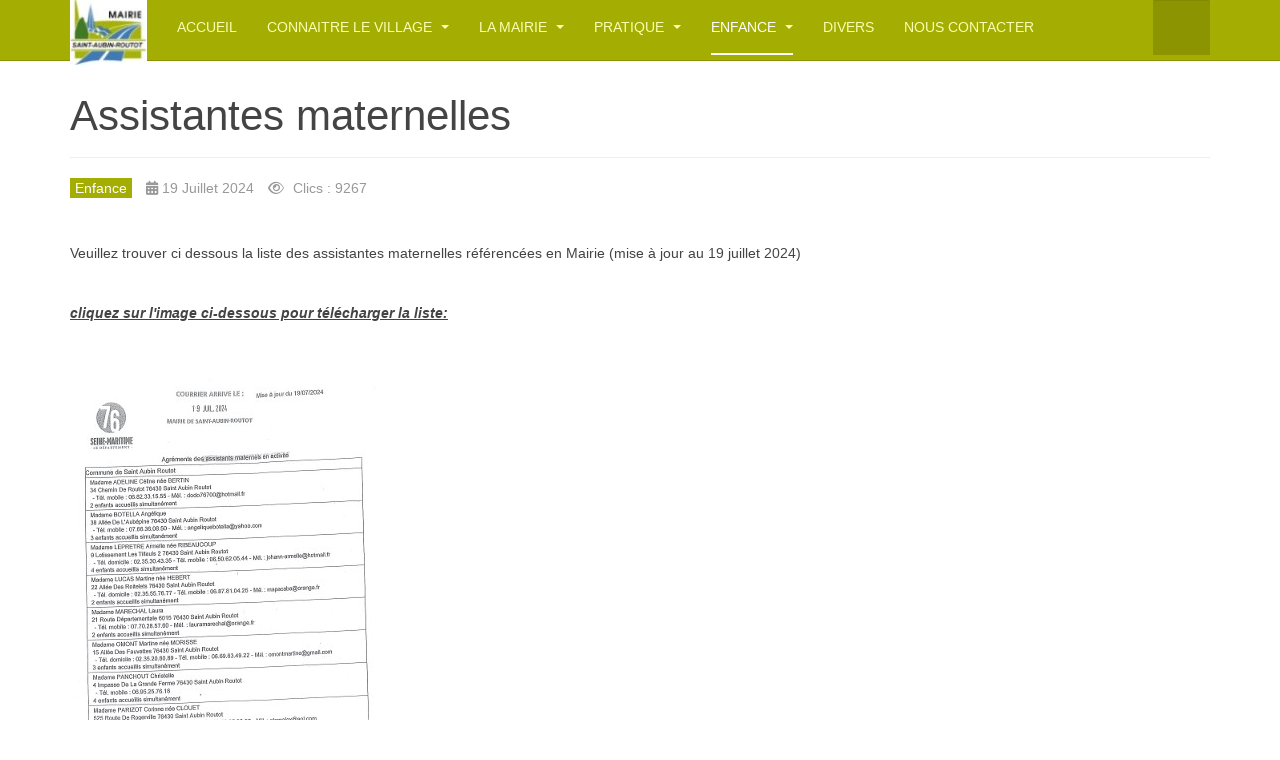

--- FILE ---
content_type: text/html; charset=utf-8
request_url: https://www.saint-aubin-routot.fr/index.php/enfance/assistantes-maternelles
body_size: 6481
content:

<!DOCTYPE html>
<html lang="fr-fr" dir="ltr"
	  class='com_content view-article itemid-300 j54 j40 mm-hover '>

<head>
	<meta charset="utf-8">
	<meta name="rights" content="Saint-Aubin-Routot">
	<meta name="author" content="Ducelliez Franck">
	<meta name="description" content="Site web officiel de Saint-Aubin-Routot en Seine-Maritime (France)">
	<meta name="generator" content="Joomla! - Open Source Content Management">
	<title>Liste des assistantes maternelles</title>
	<link href="https://www.saint-aubin-routot.fr/index.php/component/finder/search?format=opensearch&amp;Itemid=101" rel="search" title="OpenSearch Saint-Aubin-Routot" type="application/opensearchdescription+xml">
	<link href="/templates/purity_iii/favicon.ico" rel="icon" type="image/vnd.microsoft.icon">
<link href="/media/vendor/awesomplete/css/awesomplete.css?1.1.7" rel="stylesheet">
	<link href="/templates/purity_iii/local/css/themes/sar1/bootstrap.css" rel="stylesheet">
	<link href="/media/system/css/joomla-fontawesome.min.css" rel="stylesheet">
	<link href="/templates/purity_iii/local/css/themes/sar1/template.css" rel="stylesheet">
	<link href="/templates/purity_iii/local/css/themes/sar1/megamenu.css" rel="stylesheet">
	<link href="/templates/purity_iii/local/css/themes/sar1/off-canvas.css" rel="stylesheet">
	<link href="/templates/purity_iii/fonts/font-awesome/css/font-awesome.min.css" rel="stylesheet">
	<link href="/templates/purity_iii/local/css/themes/sar1/layouts/corporate.css" rel="stylesheet">
	<link href="/media/mod_rssocial/css/rssocial-font.css?caea2e" rel="stylesheet">
	<link href="/media/mod_rssocial/css/rssocial-anim.css?caea2e" rel="stylesheet">
	<link href="/media/mod_rssocial/css/rssocial.css?caea2e" rel="stylesheet">
	<style>#rssocial-160 .rssocial-icons > li { font-size: 24px; }</style>
	<style>#rssocial-160 .rssocial-icons .rssocial-caption > a { font-size: 14px; }</style>
	<style>#rssocial-160 .rssocial-icons-nobg .rssocial-link { color: rgba(255, 255, 255, 0.75); }</style>
	<style>#rssocial-160 .rssocial-icons-nobg .rssocial-link:hover { color: rgba(255, 255, 255, 0.5); }</style>
	<style>#rssocial-160 .rssocial-caption > a { color: #ffffff; }</style>
	<style>#rssocial-160 .rssocial-caption > a:hover { color: #ffffff; }</style>
	<style>#rssocial-160 .rssocial-caption { background-color: rgba(0, 0, 0, 0.75); }</style>
	<style>#rssocial-160 .rssocial-caption:hover { background-color: rgba(0, 0, 0, 0.5); }</style>
<script src="/media/vendor/jquery/js/jquery.min.js?3.7.1"></script>
	<script src="/media/legacy/js/jquery-noconflict.min.js?504da4"></script>
	<script type="application/json" class="joomla-script-options new">{"joomla.jtext":{"MOD_FINDER_SEARCH_VALUE":"Recherche &hellip;"},"finder-search":{"url":"\/index.php\/component\/finder\/?task=suggestions.suggest&amp;format=json&amp;tmpl=component&amp;Itemid=101"},"system.paths":{"root":"","rootFull":"https:\/\/www.saint-aubin-routot.fr\/","base":"","baseFull":"https:\/\/www.saint-aubin-routot.fr\/"},"csrf.token":"5899e71623ba0325cad88d9cfb6a27f0"}</script>
	<script src="/media/system/js/core.min.js?a3d8f8"></script>
	<script src="/media/vendor/webcomponentsjs/js/webcomponents-bundle.min.js?2.8.0" nomodule defer></script>
	<script src="/media/vendor/bootstrap/js/popover.min.js?5.3.8" type="module"></script>
	<script src="/media/system/js/joomla-hidden-mail.min.js?80d9c7" type="module"></script>
	<script src="/media/vendor/awesomplete/js/awesomplete.min.js?1.1.7" defer></script>
	<script src="/media/com_finder/js/finder.min.js?755761" type="module"></script>
	<script src="/plugins/system/t3/base-bs3/bootstrap/js/bootstrap.js"></script>
	<script src="/plugins/system/t3/base-bs3/js/jquery.tap.min.js"></script>
	<script src="/plugins/system/t3/base-bs3/js/off-canvas.js"></script>
	<script src="/plugins/system/t3/base-bs3/js/script.js"></script>
	<script src="/plugins/system/t3/base-bs3/js/menu.js"></script>
	<script src="/templates/purity_iii/js/script.js"></script>
	<script src="/plugins/system/t3/base-bs3/js/nav-collapse.js"></script>
	<script src="/media/mod_rssocial/js/rssocial.js?caea2e"></script>
	<script type="application/ld+json">{"@context":"https://schema.org","@graph":[{"@type":"Organization","@id":"https://www.saint-aubin-routot.fr/#/schema/Organization/base","name":"Saint-Aubin-Routot","url":"https://www.saint-aubin-routot.fr/"},{"@type":"WebSite","@id":"https://www.saint-aubin-routot.fr/#/schema/WebSite/base","url":"https://www.saint-aubin-routot.fr/","name":"Saint-Aubin-Routot","publisher":{"@id":"https://www.saint-aubin-routot.fr/#/schema/Organization/base"},"potentialAction":{"@type":"SearchAction","target":"https://www.saint-aubin-routot.fr/index.php/component/finder/search?q={search_term_string}&amp;Itemid=101","query-input":"required name=search_term_string"}},{"@type":"WebPage","@id":"https://www.saint-aubin-routot.fr/#/schema/WebPage/base","url":"https://www.saint-aubin-routot.fr/index.php/enfance/assistantes-maternelles","name":"Liste des assistantes maternelles","description":"Site web officiel de Saint-Aubin-Routot en Seine-Maritime (France)","isPartOf":{"@id":"https://www.saint-aubin-routot.fr/#/schema/WebSite/base"},"about":{"@id":"https://www.saint-aubin-routot.fr/#/schema/Organization/base"},"inLanguage":"fr-FR"},{"@type":"Article","@id":"https://www.saint-aubin-routot.fr/#/schema/com_content/article/155","name":"Liste des assistantes maternelles","headline":"Liste des assistantes maternelles","inLanguage":"fr-FR","articleSection":"Enfance","dateCreated":"2017-10-03T22:28:21+00:00","interactionStatistic":{"@type":"InteractionCounter","userInteractionCount":9267},"isPartOf":{"@id":"https://www.saint-aubin-routot.fr/#/schema/WebPage/base"}}]}</script>

	
<!-- META FOR IOS & HANDHELD -->
	<meta name="viewport" content="width=device-width, initial-scale=1.0, maximum-scale=1.0, user-scalable=no"/>
	<style type="text/stylesheet">
		@-webkit-viewport   { width: device-width; }
		@-moz-viewport      { width: device-width; }
		@-ms-viewport       { width: device-width; }
		@-o-viewport        { width: device-width; }
		@viewport           { width: device-width; }
	</style>
	<script type="text/javascript">
		//<![CDATA[
		if (navigator.userAgent.match(/IEMobile\/10\.0/)) {
			var msViewportStyle = document.createElement("style");
			msViewportStyle.appendChild(
				document.createTextNode("@-ms-viewport{width:auto!important}")
			);
			document.getElementsByTagName("head")[0].appendChild(msViewportStyle);
		}
		//]]>
	</script>
<meta name="HandheldFriendly" content="true"/>
<meta name="apple-mobile-web-app-capable" content="YES"/>
<!-- //META FOR IOS & HANDHELD -->




<!-- Le HTML5 shim and media query for IE8 support -->
<!--[if lt IE 9]>
<script src="//html5shim.googlecode.com/svn/trunk/html5.js"></script>
<script type="text/javascript" src="/plugins/system/t3/base-bs3/js/respond.min.js"></script>
<![endif]-->

<!-- You can add Google Analytics here or use T3 Injection feature -->

<!--[if lt IE 9]>
<link rel="stylesheet" href="/templates/purity_iii/css/ie8.css" type="text/css" />
<![endif]-->
	</head>

<body>

<div class="t3-wrapper corporate"> <!-- Need this wrapper for off-canvas menu. Remove if you don't use of-canvas -->

	
<!-- MAIN NAVIGATION -->
<header id="t3-mainnav" class="wrap navbar navbar-default navbar-fixed-top t3-mainnav">

	<!-- OFF-CANVAS -->
			
<button class="btn btn-default off-canvas-toggle  hidden-lg" type="button" data-pos="left" data-nav="#t3-off-canvas" data-effect="off-canvas-effect-4">
  <i class="fa fa-bars"></i>
</button>

<!-- OFF-CANVAS SIDEBAR -->
<div id="t3-off-canvas" class="t3-off-canvas  hidden-lg">

  <div class="t3-off-canvas-header">
    <h2 class="t3-off-canvas-header-title">Sidebar</h2>
    <button type="button" class="close" data-dismiss="modal" aria-hidden="true">&times;</button>
  </div>

  <div class="t3-off-canvas-body">
    
  </div>

</div>
<!-- //OFF-CANVAS SIDEBAR -->

		<!-- //OFF-CANVAS -->

	<div class="container">

		<!-- NAVBAR HEADER -->
		<div class="navbar-header">

			<!-- LOGO -->
			<div class="logo logo-image">
				<div class="logo-image logo-control">
					<a href="/" title="Saint-Aubin-Routot">
													<img class="logo-img" src="/images/sar_small4.jpg" alt="Saint-Aubin-Routot" />
						
													<img class="logo-img-sm" src="/images/sar_small2.jpg" alt="Saint-Aubin-Routot" />
												
						<span>Saint-Aubin-Routot</span>
					</a>
				</div>
			</div>
			<!-- //LOGO -->

											<button type="button" class="navbar-toggle" data-toggle="collapse" data-target=".t3-navbar-collapse">
					<i class="fa fa-bars"></i>
				</button>
			
	    	    <!-- HEAD SEARCH -->
	    <div class="head-search">     
	      	<div class="search">
		<form class="mod-finder js-finder-searchform form-search" action="/index.php/component/finder/search?Itemid=101" method="get" role="search">
			<label for="mod-finder-searchword159" class="visually-hidden finder">Rechercher</label><input type="text" name="q" id="mod-finder-searchword159" class="js-finder-search-query form-control" value="" placeholder="Recherche &hellip;">
									<input type="hidden" name="Itemid" value="101">		</form>
	</div>

	    </div>
	    <!-- //HEAD SEARCH -->
	    
		</div>
		<!-- //NAVBAR HEADER -->

		<!-- NAVBAR MAIN -->
				<nav class="t3-navbar-collapse navbar-collapse collapse"></nav>
		
		<nav class="t3-navbar navbar-collapse collapse">
			<div  class="t3-megamenu"  data-responsive="true">
<ul itemscope itemtype="http://www.schema.org/SiteNavigationElement" class="nav navbar-nav level0">
<li itemprop='name'  data-id="101" data-level="1">
<a itemprop='url' class=""  href="/index.php"   data-target="#">Accueil </a>

</li>
<li itemprop='name' class="dropdown mega" data-id="117" data-level="1">
<a itemprop='url' class=" dropdown-toggle"  href="/index.php/saint-aubin-routot"   data-target="#" data-toggle="dropdown">Connaitre le village <em class="caret"></em></a>

<div class="nav-child dropdown-menu mega-dropdown-menu"  style="width: Localisationpx"  data-width="Localisation"><div class="mega-dropdown-inner">
<div class="row">
<div class="col-xs-12 mega-col-nav" data-width="12"><div class="mega-inner">
<ul itemscope itemtype="http://www.schema.org/SiteNavigationElement" class="mega-nav level1">
<li itemprop='name'  data-id="124" data-level="2">
<a itemprop='url' class=""  href="/index.php/saint-aubin-routot/localisation"   data-target="#">Localisation </a>

</li>
<li itemprop='name'  data-id="125" data-level="2">
<a itemprop='url' class=""  href="/index.php/saint-aubin-routot/patrimoine"   data-target="#">Patrimoine </a>

</li>
<li itemprop='name'  data-id="126" data-level="2">
<a itemprop='url' class=""  href="/index.php/saint-aubin-routot/en-chiffres"   data-target="#">En chiffres... </a>

</li>
<li itemprop='name'  data-id="127" data-level="2">
<a itemprop='url' class=""  href="/index.php/saint-aubin-routot/prevention-des-risques"   data-target="#">Prévention des risques </a>

</li>
<li itemprop='name'  data-id="184" data-level="2">
<a itemprop='url' class=""  href="/index.php/saint-aubin-routot/associations"   data-target="#">Associations </a>

</li>
<li itemprop='name'  data-id="129" data-level="2">
<a itemprop='url' class=""  href="/index.php/saint-aubin-routot/s-c-o-t"   data-target="#">S.C.O.T. </a>

</li>
<li itemprop='name'  data-id="156" data-level="2">
<a itemprop='url' class=""  href="/index.php/saint-aubin-routot/randonnee"   data-target="#">Randonnée </a>

</li>
</ul>
</div></div>
</div>
</div></div>
</li>
<li itemprop='name' class="dropdown mega" data-id="118" data-level="1">
<a itemprop='url' class=" dropdown-toggle"  href="/index.php/la-mairie"   data-target="#" data-toggle="dropdown">La Mairie <em class="caret"></em></a>

<div class="nav-child dropdown-menu mega-dropdown-menu"  ><div class="mega-dropdown-inner">
<div class="row">
<div class="col-xs-12 mega-col-nav" data-width="12"><div class="mega-inner">
<ul itemscope itemtype="http://www.schema.org/SiteNavigationElement" class="mega-nav level1">
<li itemprop='name'  data-id="448" data-level="2">
<a itemprop='url' class=""  href="/index.php/la-mairie/les-elus-en-2020"   data-target="#">Les élus </a>

</li>
<li itemprop='name'  data-id="363" data-level="2">
<a itemprop='url' class=""  href="/index.php/la-mairie/les-membres-communautaires"   data-target="#">Les membres communautaires </a>

</li>
<li itemprop='name'  data-id="132" data-level="2">
<a itemprop='url' class=""  href="/index.php/la-mairie/commissions"   data-target="#">Commissions </a>

</li>
<li itemprop='name'  data-id="133" data-level="2">
<a itemprop='url' class=""  href="/index.php/la-mairie/c-c-a-s"   data-target="#">C.C.A.S. </a>

</li>
<li itemprop='name'  data-id="134" data-level="2">
<a itemprop='url' class=""  href="/index.php/la-mairie/services-municipaux"   data-target="#">Services municipaux </a>

</li>
<li itemprop='name' class="dropdown-submenu mega" data-id="183" data-level="2">
<a itemprop='url' class=""  href="/index.php/la-mairie/conseils-municipaux"   data-target="#">Conseils municipaux </a>

<div class="nav-child dropdown-menu mega-dropdown-menu"  ><div class="mega-dropdown-inner">
<div class="row">
<div class="col-xs-12 mega-col-nav" data-width="12"><div class="mega-inner">
<ul itemscope itemtype="http://www.schema.org/SiteNavigationElement" class="mega-nav level2">
<li itemprop='name'  data-id="1549" data-level="3">
<a itemprop='url' class=""  href="/index.php/la-mairie/conseils-municipaux/actes-administratifs"   data-target="#">Actes administratifs </a>

</li>
</ul>
</div></div>
</div>
</div></div>
</li>
<li itemprop='name'  data-id="185" data-level="2">
<a itemprop='url' class=""  href="/index.php/la-mairie/elections"   data-target="#">Elections </a>

</li>
<li itemprop='name'  data-id="203" data-level="2">
<a itemprop='url' class=""  href="/index.php/la-mairie/nous-contacter"   data-target="#">Nous contacter </a>

</li>
</ul>
</div></div>
</div>
</div></div>
</li>
<li itemprop='name' class="dropdown mega" data-id="121" data-level="1">
<a itemprop='url' class=" dropdown-toggle"  href="/index.php/pratique"   data-target="#" data-toggle="dropdown">Pratique <em class="caret"></em></a>

<div class="nav-child dropdown-menu mega-dropdown-menu"  ><div class="mega-dropdown-inner">
<div class="row">
<div class="col-xs-12 mega-col-nav" data-width="12"><div class="mega-inner">
<ul itemscope itemtype="http://www.schema.org/SiteNavigationElement" class="mega-nav level1">
<li itemprop='name'  data-id="140" data-level="2">
<a itemprop='url' class=""  href="/index.php/pratique/dechetterie"   data-target="#">Déchetterie </a>

</li>
<li itemprop='name'  data-id="141" data-level="2">
<a itemprop='url' class=""  href="/index.php/pratique/tri-selectif"   data-target="#">Tri sélectif </a>

</li>
<li itemprop='name'  data-id="142" data-level="2">
<a itemprop='url' class=""  href="/index.php/pratique/horaires-de-tonte"   data-target="#">Horaires de tonte </a>

</li>
<li itemprop='name'  data-id="143" data-level="2">
<a itemprop='url' class=""  href="/index.php/pratique/horaires-des-cars"   data-target="#">Horaires des cars </a>

</li>
<li itemprop='name'  data-id="144" data-level="2">
<a itemprop='url' class=""  href="/index.php/pratique/environnement"   data-target="#">Environnement </a>

</li>
<li itemprop='name'  data-id="145" data-level="2">
<a itemprop='url' class=""  href="/index.php/pratique/tarifs-salles"   data-target="#">Tarifs salles </a>

</li>
<li itemprop='name'  data-id="128" data-level="2">
<a itemprop='url' class=""  href="/index.php/pratique/pollution"   data-target="#">Pollution </a>

</li>
<li itemprop='name'  data-id="139" data-level="2">
<a itemprop='url' class=""  href="/index.php/pratique/thermographie"   data-target="#">Thermographie </a>

</li>
<li itemprop='name'  data-id="138" data-level="2">
<a itemprop='url' class=""  href="/index.php/pratique/pos-plu"   data-target="#">POS / PLU </a>

</li>
<li itemprop='name'  data-id="310" data-level="2">
<a itemprop='url' class=""  href="/index.php/pratique/tarifs-des-concessions"   data-target="#">Tarifs des concessions </a>

</li>
<li itemprop='name'  data-id="371" data-level="2">
<a itemprop='url' class=""  href="/index.php/pratique/photos-des-salles-des-fetes-a-st-aubin-routot"   data-target="#">photos salle &quot;La Grange&quot; à St Aubin-Routot </a>

</li>
<li itemprop='name'  data-id="372" data-level="2">
<a itemprop='url' class=""  href="/index.php/pratique/photos-salle-polyvalente"   data-target="#">photos salle polyvalente à St Aubin-Routot </a>

</li>
</ul>
</div></div>
</div>
</div></div>
</li>
<li itemprop='name' class="active dropdown mega" data-id="122" data-level="1">
<a itemprop='url' class=" dropdown-toggle"  href="/index.php/enfance"   data-target="#" data-toggle="dropdown">Enfance <em class="caret"></em></a>

<div class="nav-child dropdown-menu mega-dropdown-menu"  ><div class="mega-dropdown-inner">
<div class="row">
<div class="col-xs-12 mega-col-nav" data-width="12"><div class="mega-inner">
<ul itemscope itemtype="http://www.schema.org/SiteNavigationElement" class="mega-nav level1">
<li itemprop='name'  data-id="146" data-level="2">
<a itemprop='url' class=""  href="https://www.c-est-pret.com/scolaire/accueil/{2c7bf5ad-5b5b-4eae-8298-215525e88205}" target="_blank"   data-target="#">Menus de la cantine</a>

</li>
<li itemprop='name'  data-id="147" data-level="2">
<a itemprop='url' class=""  href="/index.php/enfance/enfance-et-jeunesse"   data-target="#">Enfance et jeunesse </a>

</li>
<li itemprop='name'  data-id="182" data-level="2">
<a itemprop='url' class=""  href="/index.php/enfance/demarches-scolaires"   data-target="#">Démarches scolaires </a>

</li>
<li itemprop='name'  data-id="148" data-level="2">
<a itemprop='url' class=""  href="/index.php/enfance/ramassage-scolaire"   data-target="#">Ramassage scolaire </a>

</li>
<li itemprop='name'  data-id="149" data-level="2">
<a itemprop='url' class=""  href="/index.php/enfance/centre-medico-social-pmi"   data-target="#">Centre Médico-Social -PMI </a>

</li>
<li itemprop='name' class="current active" data-id="300" data-level="2">
<a itemprop='url' class=""  href="/index.php/enfance/assistantes-maternelles"   data-target="#">Assistantes maternelles </a>

</li>
</ul>
</div></div>
</div>
</div></div>
</li>
<li itemprop='name'  data-id="320" data-level="1">
<a itemprop='url' class=""  href="/index.php/divers"   data-target="#">Divers </a>

</li>
<li itemprop='name'  data-id="554" data-level="1">
<a itemprop='url' class=""  href="/index.php/nous-contacter"   data-target="#">Nous contacter  </a>

</li>
</ul>
</div>

		</nav>
    <!-- //NAVBAR MAIN -->

	</div>
</header>
<!-- //MAIN NAVIGATION -->






  


  


	

<div id="t3-mainbody" class="container t3-mainbody">
	<div class="row">

		<!-- MAIN CONTENT -->
		<div id="t3-content" class="t3-content col-xs-12">
						<div id="system-message-container">
	</div>

						
	<div class="page-header clearfix">
		<h1 class="page-title">Assistantes maternelles</h1>
	</div>

<div class="item-page clearfix">


<!-- Article -->
<article>
	<meta itemprop="inLanguage" content="fr-FR" />
	<meta itemprop="url" content="/index.php/enfance/assistantes-maternelles" />

    
    
  <!-- Aside -->
    <aside class="article-aside clearfix">
          	<dl class="article-info  muted">

		
			<dt class="article-info-term">
													Détails							</dt>

			
			
										<dd class="category-name hasTooltip" title="Catégorie : ">
				<i class="fa fa-folder-open"></i>
									<a href="/index.php/enfance" ><span itemprop="genre">Enfance</span></a>							</dd>			
										<dd class="published hasTooltip" title="Publié le : ">
				<i class="icon-calendar"></i>
				<time datetime="2024-07-19T16:28:21+00:00" itemprop="datePublished">
					19 Juillet 2024				</time>
			</dd>					
					
			
										<dd class="hits">
					<i class="fa fa-eye"></i>
					<meta itemprop="interactionCount" content="UserPageVisits:9267" />
					Clics : 9267			</dd>						</dl>
        
          	
      </aside>  
    <!-- //Aside -->

  
  
  
	
  
	
	<section class="article-content clearfix">
		<p>Veuillez trouver ci dessous la liste des assistantes maternelles référencées en Mairie (mise à jour au 19 juillet 2024)</p>
 
<p> </p>
<p><span style="text-decoration: underline;"><em><strong>cliquez sur l'image ci-dessous pour télécharger la liste:</strong></em></span></p>
<p> </p>
<p><a href="/images/Articles/2024/Agrements%20assistante%20maternelle.pdf" target="_blank" rel="noopener"><img class="float-none" src="/images/Articles/2024/liste%20nounous%20juil2024.jpg" width="308" height="635"></a></p>
<p><span style="text-decoration: underline;"><strong><em>A partir de août 2024, il y aura une nouvelle assistante maternelle dans la commune :</em></strong></span></p>
<p>Madame MARECHAL Laura</p>
<p>21 route départementale D6015 76430 St-Aubin-Routot</p>
<p>Tel mobile : 07 70 28 57 60 </p>
<p>Mèl : <joomla-hidden-mail  is-link="1" is-email="1" first="bGF1cmFtYXJlY2hhbA==" last="b3JhbmdlLmZy" text="bGF1cmFtYXJlY2hhbEBvcmFuZ2UuZnI=" base="" >Cette adresse e-mail est protégée contre les robots spammeurs. Vous devez activer le JavaScript pour la visualiser.</joomla-hidden-mail></p>
<p><em>2 enfants accueillis simultanément</em></p>	</section>
  
  <!-- footer -->
    <!-- //footer -->

			<hr class="divider-vertical" />
<nav class="pagenavigation" aria-label="Navigation de page">
    <span class="pagination ms-0">
                <a class="btn btn-sm btn-secondary previous" href="/index.php/enfance/enfance-et-jeunesse" rel="prev">
            <span class="visually-hidden">
                Article précédent : Enfance et jeunesse            </span>
            <span class="icon-chevron-left" aria-hidden="true"></span> <span aria-hidden="true">Précédent</span>            </a>
                    <a class="btn btn-sm btn-secondary next" href="/index.php/enfance/522-non-au-cyber-harcelement" rel="next">
            <span class="visually-hidden">
                Article suivant : Non au cyber harcèlement ! téléchargez gratuitement le livret            </span>
            <span aria-hidden="true">Suivant</span> <span class="icon-chevron-right" aria-hidden="true"></span>            </a>
        </span>
</nav>
	
	
	</article>
<!-- //Article -->


</div>


		</div>
		<!-- //MAIN CONTENT -->

	</div>
</div> 


  


  


	
<!-- BACK TOP TOP BUTTON -->
<div id="back-to-top" data-spy="affix" data-offset-top="300" class="back-to-top hidden-xs hidden-sm affix-top">
  <button class="btn btn-primary" title="Back to Top"><i class="fa fa-caret-up"></i></button>
</div>
<script type="text/javascript">
(function($) {
	// Back to top
	$('#back-to-top').on('click', function(){
		$("html, body").animate({scrollTop: 0}, 500);
		return false;
	});
    $(window).on('load', function(){
        // hide button to top if the document height not greater than window height*2;using window load for more accurate calculate.    
        if ((parseInt($(window).height())*2)>(parseInt($(document).height()))) {
            $('#back-to-top').hide();
        } 
    });
})(jQuery);
</script>
<!-- BACK TO TOP BUTTON -->

<!-- FOOTER -->
<footer id="t3-footer" class="wrap t3-footer">

	
	<section class="t3-copyright">
		<div class="container">
			<div class="row">
				<div class="col-md-12 copyright ">
					
<div id="rssocial-160" class="rssocial-container rssocial-floating-right rssocial-fixed ">
		<ul id="rssocial-ul-160" class="rssocial-icons rssocial-icons-right rssocial-icons-circle">
			<li>
		<a id="rssocial-facebook-icon" class="rssocial-link push" target="_blank" href="https://www.facebook.com/mairie.de.saint.aubin.routot/">
			<span class="rssocial-icon rssocial-icon-facebook"></span>
		</a>
			</li>
	<li>
		<a id="rssocial-x-twitter-icon" class="rssocial-link push" target="_blank" href="https://x.com/AnthonyGuerout/">
			<span class="rssocial-icon rssocial-icon-x-twitter"></span>
		</a>
			</li>
	<li>
		<a id="rssocial-instagram-icon" class="rssocial-link push" target="_blank" href="https://www.instagram.com/anthony.guerout/">
			<span class="rssocial-icon rssocial-icon-instagram"></span>
		</a>
			</li>
	<li>
		<a id="rssocial-youtube-icon" class="rssocial-link push" target="_blank" href="https://www.youtube.com/@mairiedesaint-aubin-routot7296">
			<span class="rssocial-icon rssocial-icon-youtube"></span>
		</a>
			</li>
				<li class="rssocial-slide-button">
			<a id="rssocial-slide-button" class="rssocial-link" href="javascript:void(0);"><span class="rssocial-icon rssocial-icon-more"></span></a>
		</li>
			</ul>
</div>

          <small>
            <a href="http://twitter.github.io/bootstrap/" title="Bootstrap by Twitter" target="_blank">Bootstrap</a> is a front-end framework of Twitter, Inc. Code licensed under <a href="https://github.com/twbs/bootstrap/blob/master/LICENSE" title="MIT License" target="_blank">MIT License.</a>
          </small>
          <small>
            <a href="http://fortawesome.github.io/Font-Awesome/" target="_blank">Font Awesome</a> font licensed under <a href="http://scripts.sil.org/OFL">SIL OFL 1.1</a>.
          </small>
				</div>
							</div>
		</div>
	</section>

</footer>
<!-- //FOOTER -->

</div>


</body>
</html>